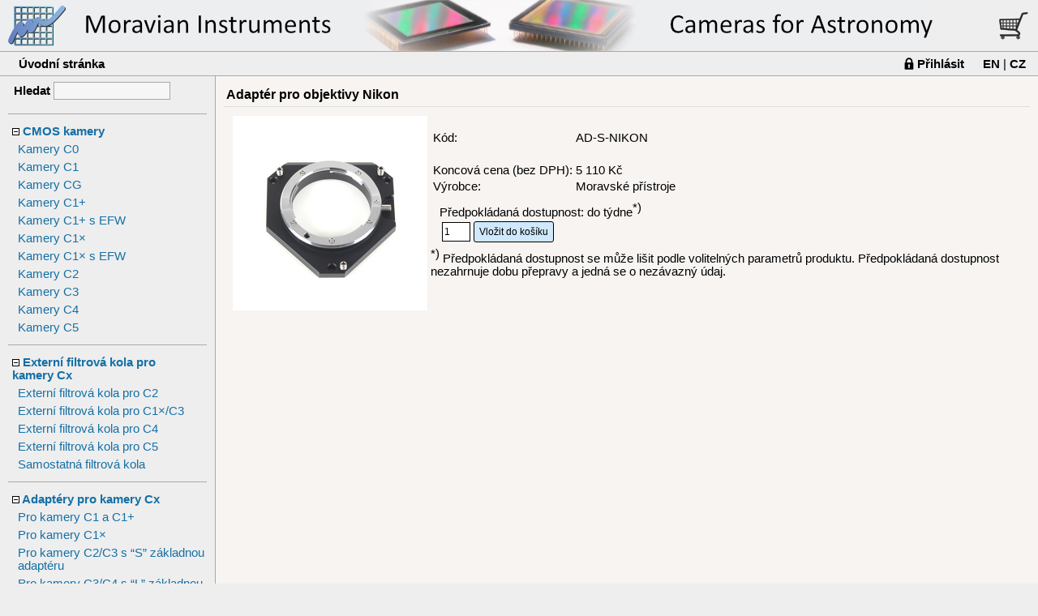

--- FILE ---
content_type: text/html; charset=windows-1250
request_url: https://www.gxccd.com/shop?lang=405&cat=23&subcat=57&action=product&page=1200
body_size: 16689
content:
<head><meta http-equiv="Content-Type" content="text/html; charset=Windows-1250"><meta http-equiv="content-language" content="cs"><title>Moravské přístroje a.s. - internetový obchod</title><link rel="stylesheet" href="/style?id=1&v=1" type="text/css"/></head><body onload="onBodyLoad()"><input style="display:none" type="text" id="cacheTest" name="cacheTest"></input><script> function onBodyLoad() { var el = document.getElementById("cacheTest"); if( el.value=="1" ) cartupd(); el.value="1";}; </script><script>function CartPutSubmit( idx ){  var elAddCount = document.getElementById("ShopAddCount" + idx );  var elActCount = document.getElementById("ShopActCount" + idx );  if( ( parseInt( elAddCount.value, 10 ) > 0 ) && ( parseInt( elAddCount.value, 10 ) < 999 ) ) {    elActCount.value = parseInt( elActCount.value, 10 ) + parseInt( elAddCount.value, 10 );  }  else    alert('Zadána neplatná hodnota.');  setTimeout( cartupd, 100 );};function CartRemove( idx ){  var elActCount = document.getElementById("ShopActCount" + idx );  var elRmform = document.getElementById("CartClearID" + idx );  elActCount.value = 0;  elRmform.submit();   setTimeout( cartupd, 100 );}</script><!-- top bar --><table cellpadding="0" cellspacing="0" width="100%" class="bar-top-gxccd-405"><tr><td style="min-width:500px; width:600px"><a class="bar-top" href="/?lang=405"><div style="width:100%; height:100%">&nbsp;</div></a></td><td align="right"><table cellpadding="0" cellspacing="0"><tr><td valign="middle"><a href="/shop?lang=405&action=acceptorder"><img src="/img/cart.png"></a></td><td valign="middle"><a href="/shop?lang=405&action=acceptorder"><span id="scsid"></span></a></td></tr></table></td></tr></table><script>function cartld(ifrm) {  var pc = document.getElementById("scsid");  if( ifrm.contentWindow!=null && ifrm.contentWindow.s!=null)      pc.innerHTML = ifrm.contentWindow.s;};function cartupd() {  var ifrm = document.getElementById("ifrmcart");  ifrm.contentWindow.location = "/ccart?lang=405&t="+new Date().getTime();}</script><iframe onload="cartld(this)" id="ifrmcart" src="" style="display:none"></iframe><table cellpadding="0" cellspacing="0" height="25" width="100%" class="shop-bar-menu"><tr><td style="height:20px"><table width="100%"><tr><td align="left"><a style="padding-left:20px" class="shop-bar-menu" href="/shop?lang=405">Úvodní stránka</a></td><td align="right"><table><tr><td valign="middle"><img src="\img\loginlock.png"></span></td><td valign="middle"><a class="shop-bar-menu" href="/shop?lang=405&cat=23&subcat=57&action=login">Přihlásit</a></td><td class="lng-change-top" style="padding-left:20px" align="right"><a class="shop-bar-menu" href="/shop?lang=409&cat=23&subcat=57&action=product&page=1200">EN</a>&nbsp;|&nbsp;<a class="shop-bar-menu" href="/shop?lang=405&cat=23&subcat=57&action=product&page=1200">CZ</a></td></tr></table></td></tr></table></td></tr></table></tr></table><script>function showMenu( idx ){  var elMenu = document.getElementById("MenuItem" + idx );  var elImg = document.getElementById("MenuImg" + idx );  elMenu.style.display = ( elMenu.style.display == "none" ) ? "" : "none";  elImg.src = ( elImg.src == "https://www.gxccd.com/shop_img/plus.gif" ) ? "/shop_img/minus.gif" : "/shop_img/plus.gif";};</script><table cellpadding="0" cellspacing="0" width="100%" class="bar-middle"><tr><td width="245" class="bar-middle-left"><table class="middle-menu"><tr><th align="center" class="href-text-search"><form method="get" action="/shop" style="margin:0;">Hledat<input type="hidden" name="lang" value="405">&nbsp;<input class="search-text" type="text" name="search" size="16"></form></th></tr></table><table cellpadding="0" cellspacing="0" style="width:245;" class="middle-menu-caption"><tr><th width="2" class="heading-image"></th><th height="20" class="heading"><a href="javascript:showMenu(1)"><img src="/shop_img/minus.gif" id="MenuImg1"></a>&nbsp;<a href="/shop?lang=405&cat=28">CMOS kamery</a></th><th width="15" class="heading-image"></th><th width="2" class="heading-image"></th></tr></table><table cellpadding="3" cellspacing="0" style="width:245;" class="middle-menu"  id="MenuItem1"><tr><td class="href-text"><a href="/shop?lang=405&cat=28&subcat=91">Kamery C0</a></td></tr><tr><td class="href-text"><a href="/shop?lang=405&cat=28&subcat=70">Kamery C1</a></td></tr><tr><td class="href-text"><a href="/shop?lang=405&cat=28&subcat=101">Kamery CG</a></td></tr><tr><td class="href-text"><a href="/shop?lang=405&cat=28&subcat=77">Kamery C1+</a></td></tr><tr><td class="href-text"><a href="/shop?lang=405&cat=28&subcat=78">Kamery C1+ s EFW</a></td></tr><tr><td class="href-text"><a href="/shop?lang=405&cat=28&subcat=88">Kamery C1×</a></td></tr><tr><td class="href-text"><a href="/shop?lang=405&cat=28&subcat=89">Kamery C1× s EFW</a></td></tr><tr><td class="href-text"><a href="/shop?lang=405&cat=28&subcat=73">Kamery C2</a></td></tr><tr><td class="href-text"><a href="/shop?lang=405&cat=28&subcat=85">Kamery C3</a></td></tr><tr><td class="href-text"><a href="/shop?lang=405&cat=28&subcat=80">Kamery C4</a></td></tr><tr><td class="href-text"><a href="/shop?lang=405&cat=28&subcat=92">Kamery C5</a></td></tr></table><table cellpadding="0" cellspacing="0" style="width:245;" class="middle-menu-caption"><tr><th width="2" class="heading-image"></th><th height="20" class="heading"><a href="javascript:showMenu(2)"><img src="/shop_img/minus.gif" id="MenuImg2"></a>&nbsp;<a href="/shop?lang=405&cat=33">Externí filtrová kola pro kamery Cx</a></th><th width="15" class="heading-image"></th><th width="2" class="heading-image"></th></tr></table><table cellpadding="3" cellspacing="0" style="width:245;" class="middle-menu"  id="MenuItem2"><tr><td class="href-text"><a href="/shop?lang=405&cat=33&subcat=75">Externí filtrová kola pro C2</a></td></tr><tr><td class="href-text"><a href="/shop?lang=405&cat=33&subcat=87">Externí filtrová kola pro C1×/C3</a></td></tr><tr><td class="href-text"><a href="/shop?lang=405&cat=33&subcat=81">Externí filtrová kola pro C4</a></td></tr><tr><td class="href-text"><a href="/shop?lang=405&cat=33&subcat=96">Externí filtrová kola pro C5</a></td></tr><tr><td class="href-text"><a href="/shop?lang=405&cat=33&subcat=99">Samostatná filtrová kola</a></td></tr></table><table cellpadding="0" cellspacing="0" style="width:245;" class="middle-menu-caption"><tr><th width="2" class="heading-image"></th><th height="20" class="heading"><a href="javascript:showMenu(3)"><img src="/shop_img/minus.gif" id="MenuImg3"></a>&nbsp;<a href="/shop?lang=405&cat=34">Adaptéry pro kamery Cx</a></th><th width="15" class="heading-image"></th><th width="2" class="heading-image"></th></tr></table><table cellpadding="3" cellspacing="0" style="width:245;" class="middle-menu"  id="MenuItem3"><tr><td class="href-text"><a href="/shop?lang=405&cat=34&subcat=79">Pro kamery C1 a C1+</a></td></tr><tr><td class="href-text"><a href="/shop?lang=405&cat=34&subcat=90">Pro kamery C1×</a></td></tr><tr><td class="href-text"><a href="/shop?lang=405&cat=34&subcat=82">Pro kamery C2/C3 s “S” základnou adaptéru </a></td></tr><tr><td class="href-text"><a href="/shop?lang=405&cat=34&subcat=97">Pro kamery C3/C4 s “L” základnou adaptéru </a></td></tr><tr><td class="href-text"><a href="/shop?lang=405&cat=34&subcat=98">Pro kamery C5 s “XL” základnou adaptéru</a></td></tr><tr><td class="href-text"><a href="/shop?lang=405&cat=34&subcat=104">Off Axis Guider Mark III pro kamery C2/C3/C4/C5</a></td></tr><tr><td class="href-text"><a href="/shop?lang=405&cat=34&subcat=84">Off Axis Guider Mark II pro kamery C2/C3/C4/C5</a></td></tr></table><table cellpadding="0" cellspacing="0" style="width:245;" class="middle-menu-caption"><tr><th width="2" class="heading-image"></th><th height="20" class="heading"><a href="javascript:showMenu(4)"><img src="/shop_img/minus.gif" id="MenuImg4"></a>&nbsp;<a href="/shop?lang=405&cat=24">Příslušenství ke kamerám Cx/Gx </a></th><th width="15" class="heading-image"></th><th width="2" class="heading-image"></th></tr></table><table cellpadding="3" cellspacing="0" style="width:245;" class="middle-menu"  id="MenuItem4"><tr><td class="href-text"><a href="/shop?lang=405&cat=24&subcat=47">Camera Ethernet Adapter</a></td></tr><tr><td class="href-text"><a href="/shop?lang=405&cat=24&subcat=43">Náhradní filtrová kola</a></td></tr><tr><td class="href-text"><a href="/shop?lang=405&cat=24&subcat=23">Příslušenství ke kamerám</a></td></tr></table><table cellpadding="0" cellspacing="0" style="width:245;" class="middle-menu-caption"><tr><th width="2" class="heading-image"></th><th height="20" class="heading"><a href="javascript:showMenu(5)"><img src="/shop_img/minus.gif" id="MenuImg5"></a>&nbsp;<a href="/shop?lang=405&cat=22">Filtry</a></th><th width="15" class="heading-image"></th><th width="2" class="heading-image"></th></tr></table><table cellpadding="3" cellspacing="0" style="width:245;" class="middle-menu"  id="MenuItem5"><tr><td class="href-text"><a href="/shop?lang=405&cat=22&subcat=21">Filtry pro C2/G2 (1,25")</a></td></tr><tr><td class="href-text"><a href="/shop?lang=405&cat=22&subcat=34">Filtry pro C2/G2 (31 mm)</a></td></tr><tr><td class="href-text"><a href="/shop?lang=405&cat=22&subcat=39">Filtry pro C2/C3/G2 (36 mm)</a></td></tr><tr><td class="href-text"><a href="/shop?lang=405&cat=22&subcat=25">Filtry pro C3/G3 (M48x0,75)</a></td></tr><tr><td class="href-text"><a href="/shop?lang=405&cat=22&subcat=33">Filtry pro C3/G3 (50 mm)</a></td></tr><tr><td class="href-text"><a href="/shop?lang=405&cat=22&subcat=40">Filtry pro C4/C5/G4 (50x50 mm)</a></td></tr><tr><td class="href-text"><a href="/shop?lang=405&cat=22&subcat=93">Filtry pro C5 (65x65 mm)</a></td></tr></table><table cellpadding="0" cellspacing="0" style="width:245;" class="middle-menu-caption"><tr><th width="2" class="heading-image"></th><th height="20" class="heading"><a href="javascript:showMenu(6)"><img src="/shop_img/minus.gif" id="MenuImg6"></a>&nbsp;<a href="/shop?lang=405&cat=31">Externí filtrová kola Cx a Gx Mk.II</a></th><th width="15" class="heading-image"></th><th width="2" class="heading-image"></th></tr></table><table cellpadding="3" cellspacing="0" style="width:245;" class="middle-menu"  id="MenuItem6"><tr><td class="href-text"><a href="/shop?lang=405&cat=31&subcat=23">Příslušenství ke kamerám</a></td></tr></table><table cellpadding="0" cellspacing="0" style="width:245;" class="middle-menu-caption"><tr><th width="2" class="heading-image"></th><th height="20" class="heading"><a href="javascript:showMenu(7)"><img src="/shop_img/minus.gif" id="MenuImg7"></a>&nbsp;<a href="/shop?lang=405&cat=23">Příslušenství ke kamerám Gx Mark II</a></th><th width="15" class="heading-image"></th><th width="2" class="heading-image"></th></tr></table><table cellpadding="3" cellspacing="0" style="width:245;" class="middle-menu"  id="MenuItem7"><tr><td class="href-text"><a href="/shop?lang=405&cat=23&subcat=54">Externí filtrová kola Mark II</a></td></tr><tr><td class="href-text"><a href="/shop?lang=405&cat=23&subcat=56">Off Axis Guider adaptéry Mark II</a></td></tr><tr><td class="href-text"><a href="/shop?lang=405&cat=23&subcat=57">Adaptéry Mark II</a></td></tr></table><table cellpadding="0" cellspacing="0" style="width:245;" class="middle-menu-caption"><tr><th width="2" class="heading-image"></th><th height="20" class="heading"><a href="javascript:showMenu(8)"><img src="/shop_img/minus.gif" id="MenuImg8"></a>&nbsp;<a href="/shop?lang=405&cat=10">Gx kamery Mark I</a></th><th width="15" class="heading-image"></th><th width="2" class="heading-image"></th></tr></table><table cellpadding="3" cellspacing="0" style="width:245;" class="middle-menu"  id="MenuItem8"><tr><td class="href-text"><a href="/shop?lang=405&cat=10&subcat=38">Kamery G0 </a></td></tr><tr><td class="href-text"><a href="/shop?lang=405&cat=10&subcat=22">Kamery G1</a></td></tr></table><table cellpadding="0" cellspacing="0" style="width:245;" class="middle-menu-caption"><tr><th width="2" class="heading-image"></th><th height="20" class="heading"><a href="javascript:showMenu(9)"><img src="/shop_img/minus.gif" id="MenuImg9"></a>&nbsp;<a href="/shop?lang=405&cat=35">Příslušenství ke kamerám Gx Mark I</a></th><th width="15" class="heading-image"></th><th width="2" class="heading-image"></th></tr></table><table cellpadding="3" cellspacing="0" style="width:245;" class="middle-menu"  id="MenuItem9"><tr><td class="href-text"><a href="/shop?lang=405&cat=35&subcat=41">Externí filtrová kola pro G2/G3/G4</a></td></tr><tr><td class="href-text"><a href="/shop?lang=405&cat=35&subcat=46">Off Axis Guider adaptéry</a></td></tr><tr><td class="href-text"><a href="/shop?lang=405&cat=35&subcat=20">Adaptéry pro G2/G3</a></td></tr><tr><td class="href-text"><a href="/shop?lang=405&cat=35&subcat=44">Adaptéry pro G4</a></td></tr></table></td><td class="bar-middle-right"><table cellpadding="0" cellspacing="0" width="100%" class="middle-data"><tr><th class="content-shadow"></th></tr><tr><td class="content-container"><table cellpadding="0" cellspacing="0" width="100%" class="category-caption"><tr><th class="heading">Adaptér pro objektivy Nikon</th></td></tr></table><table width="100%" class="shop-list"><tr><td><script>var SV=new Array(null),SP=new Array(null),SDP=new Array(null),SC=new Array(null);function pt( el, n, cur, ap ) {  if( el != null ) el.innerHTML = Number(n).toFixed(1).replace(/(\d)(?=(\d{3})+\.)/g, '$1 ').replace('.0', ' '+cur) + ap;  }; function op2( init,value,optidx,idx,P,DP,C,SP,SDP,SC,SV) {  SP[optidx]=P[idx];  SDP[optidx]=DP[idx];  SC[optidx]=C[idx];  SV[optidx]=value;  op2_d(init,optidx,SP,SDP,SC,SV);}function op2_d(init,optidx,SP,SDP,SC,SV) {  var p=0,dp=0,c="",s="/shipping?type=text&lang=405&product=1200";  for(var i=0;;i++) {    if( (SP[i]==null) && (i!=optidx) ) break;    p+=SP[i];    dp+=SDP[i];    if(SC[i]!=null) c+=SC[i];    s+="&o_"+i+"="+SV[i];  }  var elT = document.getElementById("spSUMT");  if( elT == null ) return;  var elS = document.getElementById("spSUM");  var elSDr = document.getElementById("spSUMDr");  var elSD = document.getElementById("spSUMD");  var elAV = document.getElementById("spAV");  var elBut = document.getElementById("putcartbtn1200");  if( !isNaN(p) && p > 0 ) { elT.style.display=""; pt( elS, p+Price, "CZK", "" ); }   else { elT.style.display="none"; }   if( !isNaN(dp) && dp > 0 ) { elSDr.style.display=""; pt( elSD, dp+PriceD, "CZK", "" ); }   else { elSDr.style.display="none"; }   document.getElementById("AddCode").innerHTML = c;  s += "&code=AD-S-NIKON"+c;  if( !init ) {    var request = new XMLHttpRequest();    request.open("GET", s, true );    request.responseType = "text";    request.onload = function() {   if (request.status >= 200 && request.status < 400 && request.response) {     var ra = request.response.split("|");     if( ra[0] && elAV ) elAV.innerHTML=ra[0];     elBut.disabled = ( ra[1] && ra[1]=="0" );   }  };     request.send();  } }</script><table width="100%"><tr><td  valign="top"><img class="title-page" src="/image?id=1977&thumb=off"></td><td valign="top"><br><table><tr><td>Kód:</td><td>AD-S-NIKON<span id="AddCode"></span></td></tr><script>var PriceD=0;</script><tr><td>&nbsp;</td><td>&nbsp;</td></tr><script>var Price=5110;</script><tr><td>Koncová cena&nbsp;(bez&nbsp;DPH):</td><td>5&nbsp;110&nbsp;Kč</td></tr><tr><td>Výrobce:</td><td>Moravské přístroje</td></tr></table><table><tr><td><form onsubmit="CartPutSubmit(0)" method="post" action="/shop"></td></tr><tr><td>&nbsp;</td><td><table style="margin-bottom:10px;" id="spSUMT"><tr><td colspan="2"><span>CELKEM</span></td></tr><tr id="spSUMDr"><td>Vaše cena&nbsp;(bez&nbsp;DPH):</td><td><span id="spSUMD" ></span></td></tr><tr><td>Celková cena&nbsp;(bez&nbsp;DPH):</td><td><span id="spSUM"></span></td></tr></table><div id="spAV"></span></div><input type="hidden" name="action" value="add"><input type="hidden" name="lang" value="405"><input type="hidden" name="command" value="1200"><table><tr><td><input ID="ShopAddCount0" class="cart-count" size="3" type="text" name="values" value="1"></td><td><input class="put-cart" id="putcartbtn1200" type="submit" value="Vložit do košíku"></td></tr></table></form><input type="hidden" ID="ShopActCount0" value="0"><form ID="CartClearID0" method="post" action="/shop"><input type="hidden" name="command" value="1200"><input type="hidden" name="action" value="remove"></form></td></tr></tr></table><script>op2_d(0,0,SP,SDP,SC,SV);</script><sup>*)</sup> Předpokládaná dostupnost se může lišit podle volitelných parametrů produktu. Předpokládaná dostupnost nezahrnuje dobu přepravy a jedná se o nezávazný údaj.<br><br></td><td align="center"><table><tr><td></td></tr></table></td></tr></table><tr><td></td></tr></table></td></tr></table></td></tr></table>

--- FILE ---
content_type: text/css
request_url: https://www.gxccd.com/style?id=1&v=1
body_size: 19884
content:
/***************/
/* document layout */
/***************/

@import url("/style?id=3&v=1");

/***************/
/* main layout */
/***************/

:root {
   --doc-background: #F7F4F2;
   --doc-background_old: #FFFAEB;
}

body {
  margin: 0;
  background: #eeeeee;
}

* {
  font-family: Verdana, Arial, Helvetica;
  font-size: 11pt;
}

table.content-caption th.heading *,
table.category-caption th.heading,
table.article-caption th.heading {
  font-family: Verdana, Tahoma, Arial, Helvetica;
  font-family: Verdana, Tahoma, Arial, Helvetica;
  font-size: 16px;
}

.heading-title {
  font-family: Verdana, Tahoma, Arial, Helvetica;
  font-size: 28px;
  font-weight: 700;
  color: #125e8b;
  margin-top: 4px;
  padding-top: 4px;
  margin-bottom: 0px;
  padding-bottom: 4px;
  padding-left: 4px;
}

.content-annotation,
.content-annotation-example,
.category-annotation, .category-annotation td,
.article-annotation, .article-annotation td {
  font-family: Verdana, Tahoma, Arial, Helvetica;
  font-size: 10pt;
}
.content-annotation,
.content-annotation-example,
.content-annotation a,
.content-annotation a:visited,
.content-annotation a:hover,
.content-annotation a:link,
.content-annotation td,
.content-annotation td.content-annotation { /* this line is for shop */
  font-family: Verdana, Tahoma, Arial, Helvetica;
  font-size: 11pt;
  color: black;
}

.content-annotation a,
.content-annotation a:visited,
.content-annotation a:hover,
.content-annotation a:link {
  text-decoration: underline;
  color: black;
}

.content-annotation a.a-annotation,
.content-annotation a.a-annotation:visited,
.content-annotation a.a-annotation:hover,
.content-annotation a.a-annotation:link {
  text-decoration: none;
  color: black;
}

.content-annotation a.a-annotation:hover,
.content-annotation a:hover {
  color:#003e6b;
}

.content-annotation td.content-annotation {
  vertical-align: middle;
}
th.heading-nav {
  font-weight: normal;
  font-size: 90%;
  text-align: right;
  padding-right: 2;
}
th.heading-nav-bottom {
  font-weight: normal;
  font-size: 90%;
  text-align: center;
  padding-right: 2;
}

td.lng-change-top {
  vertical-align: middle;
  padding-right: 10px;
  white-space: nowrap;
}

td.lng-change-top a:link,
td.lng-change-top a:visited,
td.lng-change-top a:hover {
  text-decoration: none;
}

th {
  text-align: left;
}

tr.stat-row td,
tr.stat-row-inner td {
    border-bottom-style: solid;
    border-bottom-width: 1px;
    border-bottom-color: black;
}

tr.stat-row-inner td {
    border-bottom-color: darkgray;
}

tr.stat-row-inner td[rowspan="2"] {
    border-bottom-color: black;
}

tr.stat-row-inner td:first-child {
    border-left-style: solid;
    border-left-width: 1px;
    border-left-color: black;
}

tr.stat-row td:last-child,
tr.stat-row-inner td:last-child {
    border-right-style: solid;
    border-right-width: 1px;
    border-right-color: black;
}

tr.stat-row:first-child td {
    border-top-style: solid;
    border-top-width: 1px;
    border-top-color: black;
}

tr.stat-row:first-child td:first-child {
    border-left-style: solid;
    border-left-width: 1px;
    border-left-color: black;
}

/***************/
/* main tables */
/***************/

/* top bar */

table.bar-top,
table.bar-top-mii-409,
table.bar-top-mii-405,
table.bar-top-gxccd-409,
table.bar-top-gxccd-405 {
  background-color: #eeeeee;
  background-image: url(/image?id=2);
  background-repeat: no-repeat;
  border-bottom: 1px solid darkgray;
  height: 64px;
}

table.bar-top-gxccd-409 table tr td,
table.bar-top-gxccd-405 table tr td {
  background-color: rgb(238, 238, 238);
  padding: 0px;
  padding-left: 4px;
  padding-right: 4px;
}

table.bar-top-mii-405 {
  background-image: url(/image?id=2);
}

table.bar-top-mii-409 {
  background-image: url(/image?id=248);
}

table.bar-top-gxccd-405 {
  background-image: url(/image?id=2550);
}

table.bar-top-gxccd-409,
table.bar-top-gxccd-405 {
  background-image: url(/image?id=2551);
}

table.bar-top-gxccd-405 table{
  background-color: #eeeeee;
}

table.bar-top a,
a.bar-top {
  text-decoration: none;
}

table.bar-top-ccd {
  background-color: #C6D3DE;
}

/* menu bar */

table.bar-menu {
  background: #eeeeee;
  border-top: 1px solid darkgray;
  border-bottom: 1px solid darkgray;
  text-align: center;
  padding: 4px;
  table-layout: fixed;
}

table.bar-menu a {
  text-decoration: none;
  font-family: Verdana, Arial, Helvetica;
  font-size: 15px;
  font-weight: bold;
}

/* middle bar */

table.bar-middle {
  background: #ffffff;
}
table.bar-middle td.bar-middle-left {
  background: #eeeeee;
  vertical-align: top;
}

table.bar-middle td.bar-middle-right {
  background: var(--doc-background);
  border-left: 1px solid darkgray;
  border-bottom: 1px solid darkgray;
  vertical-align: top;
}

table.middle-menu-caption:first-child {
  border-top: none;
  padding-top: 0px;
}

table.middle-menu-caption {
    background-color: #eeeeee;
    border-top: 1px solid darkgray;
    margin: 10px;
    margin-bottom: 0;
    padding-top: 10px;
}
table.middle-menu-caption th {
  height: 20px;
}
table.middle-menu-caption th.heading {
  color: black;
  padding: 3px;
  font-size: 11pt;
}

table.middle-menu {
  background: #eeeeee;
  margin: 10;
  margin-top: 0;
}
table.middle-menu th {
  padding-left: 5;
  padding-top: 5;
}
table.middle-menu a {
  text-decoration: none;
}
table.middle-menu a:link {
  color: #1570a6;
}
table.middle-menu a:visited {
  color: #1570a6;
}
table.middle-menu a:hover {
  color: #083047;
}
table.middle-menu td.href-text {
  padding-left: 0.8em;
}
table.middle-menu td.href-image {
  text-align: left;
}
table.middle-menu a {
  font-size: 11pt;
}

table.middle-data {
  margin-bottom: 10pt;
}
table.middle-data th.content-shadow {
  vertical-align: top;
  background: #ffffff repeat-x;
}

/* bottom bar */

table.bar-bottom {
  text-align: center;
  font-family: Tahoma, Verdana, Arial, Helvetica;
}
table.bar-bottom td {
}
table.bar-bottom a:link {
  color: #1570a6;
  font-size: 80%;
}
table.bar-bottom a:visited {
  color: #1570a6;
  font-size: 80%;
}
table.bar-bottom a:hover {
  color: #083047;
  font-size: 80%;
}

/*************************/
/* common specifications */
/*************************/

a, img {
  border: 0;
}
a:link {
  color: #1570a6;
}
a:visited {
  color: #1570a6;
}
a:hover {
  color: #083047;
}

th.heading {
  color: black;
  padding: 3px;
}
th.heading a:link,
th.heading a:visited,
th.heading a:hover {
  text-decoration: none;
}
th.heading-image {
  vertical-align: top;
}

td.facebook-text {
	padding: 10px;
}

td.facebook-text a:visited,
td.facebook-text a:hover,
td.facebook-text a:link{
	color : #1570a6;
}
/***********************************/
/* special dynamic data formatting */
/***********************************/

td.content-container {
  padding-top: 10;
  padding-left: 10;
  padding-right: 10;
  color: black;
}

td.content-container h1 {
  padding: 3;
  padding-bottom: 5;
  color: #125e8b;
}

/**********/
/**********/
p.content-path, 
p.content-path td 
{
  font-size: 90%;
  background: #ffffff;
  color: black;
}
p.content-path 
{
  margin: 0;
  margin-bottom: 10;
  padding: 2;
  padding-left: 5;
  height: 20;
  vertical-align: bottom;
}

p.content-path2 {
  font-size: 80%;
  font-weight: 400;  
}
p.content-path2 a {
  text-decoration-line:none;
  font-size: 10pt;
}

p.content-path a {
  font-size: 100%;
}
p.content-path a:link {
  color: #1570a6;
}
p.content-path a:visited {
  color: #1570a6;
}
p.content-path a:hover {
  color: #083047;
}

/**********/
/**********/
table.content-caption {
  margin-top: 15px;
  padding-top: 15px;
  border-top: 1px solid #cccccc;
}

table.content-caption th {
  height: 24px;
}
th.caption-image {
  text-align: center;
  vertical-align: middle;
}
th.content-date {
  font-weight: normal;
  font-size: 8pt;
  text-align: right;
  padding-right: 2px;
  color: darkgray;
}
span.content-date {
  font-weight: normal;
  font-size: 100%;
  text-align: right;
  color: darkgray;
  padding-right: 2;
}
/**********/
div.content-annotation {
  border: none;
  padding: 5px;
}
.content-annotation-example {
  padding-bottom:10px;
  padding-top:10px;
}
.content-annotation-example-title {
  padding-bottom: 15px;
  padding-top: 15px;
  font-weight: bold;
  font-size: 120%;
}

/**********/
/**********/
table.category-caption th {
  border-bottom: 1px solid #dddddd;
  color: black;
  height: 28px;
}
table.category-caption th.caption-image {
  padding-left: 4;
  text-align: center;
  vertical-align: middle;
}
/**********/
div.category-annotation {
  border: thin solid #125e8b;
  border-top: none;
  padding: 5px;
}

div.category-annotation2 {
  border: none;
  padding: 5px;
}

td.category-annotation {
  color: #1570a6;
}
/**********/
table.category-body {
  border-top: 1px solid #eeeeee;
  border-bottom: thick solid #003366;
}
table.category-body td.category-body {
  padding: 7; /* 5 + width( thin ) */
  padding-bottom: 15;
  color: black;
}

table.category-body td.category-body pre,
table.category-body td.category-body div.remark,
table.category-body td.category-body div.warning
 {
  color: Black;
 }

/**********/
/**********/
table.article-caption th {
  border-bottom: 1px solid #eeeeee;
  height: 24px;
}
/**********/
div.article-annotation {
  border: thin solid #1570a6;
  border-top: none;
  color: #003366;
  background: #eeeeee;
  padding: 5;
}

div.article-annotation2 {
    border: none;
    color: #003366;
    border-bottom: 1px solid #eeeeee;
    padding: 5;
}

/**********/
table.article-body {
  border-bottom: thin solid #ffffff;
  color: Black;
  font-family: tahoma,arial,helvetica;
}
table.article-body td.article-body {
  padding: 7; /* 5 + width( thin ) */
  padding-bottom: 15;
}

div.search-title-text {
  font-size: 22px;  
  font-family: tahoma,arial,helvetica;
  color: white;
  font-weight: 900;
  padding-top: 12px;
  padding-bottom: 7px;
}

table.web-search {
  margin: 10px;
  border-top: 1px solid darkgray;
  border-bottom: 1px solid darkgray;
}

table.web-search tr td {
  padding: 10px;
  align-content:center;
}


div.title-status-box {
    display: inline-block;
    background-color: white;
    border: 1px solid #003366;
    border-radius: 3px;
    width: 5px;
    height: 5px;
    margin-top: 4px;
    margin-bottom: 4px;
    margin-left: 4px;
    margin-right: 4px;
    color: silver;
    cursor: pointer;
    text-align: center;
    vertical-align: middle;
    padding-top: 0px;
    padding-left: 0px;
    padding-right: 0px;
    padding-bottom: 0px;
}

/*************************/
/* pricelist formatting    */
/*************************/

table.table-products th,
table.table-products td {
  padding: 5;
}
table.table-products {
  border-bottom: thin solid #FFCC66;
}

table.table-products th {
  background: #FFCC66;
}

table.table-products tr.odd td,
table.table-products tr.descr-odd td {
  background: white;
}

table.table-products tr.even td,
table.table-products tr.descr-even td {
  background: #FFCC66;
}

table.table-products tr.descr-odd td,
table.table-products tr.descr-even td {
  color: dimgray;
  padding-top: 0;
}

/*************************/
/* shoop formatting      */
/*************************/

table.table-shop th,
table.table-shop td {
  padding: 5px;
}
table.table-shop {
  border-bottom: thin solid #CDDCFB;
}

table.table-shop th {
  font-size: 10pt;
}

table.table-shop tr.first > td {
  border-top: 1px solid darkgray;
}

table.table-shop tr td option,
table.table-shop tr td select,
table.table-shop tr td form,
table.table-shop tr td span,
table.table-shop tr td {
  color: black;
  font-size: 10pt;
}

table.table-shop tr td a {
  text-decoration: none;
}

table.table-shop tr.internal td, 
table.table-shop tr.even td.internal,
table.table-shop tr.odd td.internal {
  color: black;
  background: #D9EAD3;
}

table.category-caption th div.shop-category-title {
  padding-top:10px;
  font-size: 10pt;
}

table.table-shop div.comment-small {
    font-size: 10pt;
}

table.table-shop tr.dph-line td {
  font-size: 9px;
}

table.table-shop tr.dph-line-price td {
  font-size: 9px;
  text-align: right;
}

table.table-shop tr.descr-odd td,
table.table-shop tr.descr-even td {
  color: dimgray;
  padding-top: 0;
}

input.cart-count {
  height: 24px;
  border-style: solid;
  border-width: 1px;
  border-color: black;
  font-family: tahoma,arial,helvetica;
  font-size: 12px;
}

div.search-error {
  margin-top: 5px;
  padding: 5px;
  border-top: 1px solid #cccccc;
}

input.search-text {
  color: #083047;
  border: 1px solid darkgray;
  font-family: tahoma,arial,helvetica;
  font-size: 14px;
  background: #f6f6f6;
  height: 22px;
  margin-bottom: 4px;
}

input.search-submit-button {
  border: 1px solid#083047;
  border-radius: 3px;
  color: #083047;
  font-family: tahoma,arial,helvetica;
  font-size: 12px;
  background: #ffffff;
  margin-left: 5px;
  height: 25px;
  padding-left: 20px;
  padding-right: 20px;
  position: relative;
  top: -1px;
}

table.middle-menu td.href-text-search {
  padding-left: 0.5em;
}


tr.even input.cart-count {
  background: white;
}

tr.odd input.cart-count {
  background: white;  
}

input.put-cart {
  background: #ffffff;
  border-style: solid;
  border-width: 1px;
  border-color: black;
  font-family: verdana,tahoma,arial,helvetica;
  font-size: 9pt;
  height: 26px;
  cursor: pointer;
  border-radius: 3px;
  background: #CFE8FC;
}

button.put-cart {
  background: #ffffff;
  border-style: solid;
  border-width: 1px;
  font-family: tahoma,arial,helvetica;
  font-size: 10px;
  height: 18px;
  cursor: pointer;
}

td.cart-info,
td.cart-info a,
td.cart-info span{
  color: #125e8b;  
  font-size: 11px;
}

table.table-shop td.descr-odd,
table.table-shop td.descr-even {
  color: dimgray;
  padding-top: 0;
}

table.shop-list {
  padding: 5px;
}
table.shop-list td {
  color: black;
}

table.shop-register td{
  background: #eeeeee;
}

select.register,
select.register-error,
input.register,
input.register-error,
input.register-button {
    border-style: solid;
    border-width: 1px;
    font-family: tahoma,arial,helvetica;
    font-size: 12px;
    background: #ffffff;
    padding: 3px;
    width: 200px;
}

input.register-button {
    width: 140px;
    height: 40px;
    vertical-align: middle;
    border-style: solid;
    border-width: 1px;
    border-color: black;
    border-radius: 3px;
    font-size: 14px;
    padding: 8px;
    background: #CFE8FC;
    cursor: pointer;
}

select.register,
input.register {
  border-color: black;
}

select.register-error,
input.register-error {
    border-color: red;
    border-width: 2px;
}

table.shop-register tr td {
  color: black;
}

table.shop-register tr.register-text td {
  color: black;
  padding: 5px;
}

table.shop-bar-menu a {
  text-decoration: none;
  font-family: Verdana, Arial, Helvetica;
  font-size: 15px;

  color: black;
}
table.shop-bar-menu {
  background: #eeeeee;
  border-bottom: 1px solid darkgray;
}

table.shop-bar-menu2 {
  background: #125e8b; 
}

table.shop-bar-menu-mobile {
  background: rgb(238, 238, 238);
  color: black;
  border-top: 1px solid rgb(128, 128, 128);
  border-bottom: 1px solid rgb(128, 128, 128);
}

a:link.shop-bar-menu,
a:visited.shop-bar-menu,
a:hover.shop-bar-menu {
  font-family: verdana,arial,helvetica;
  font-size: 15px;
  color: black;
  text-decoration: none;
  font-weight: bold;
}

a:hover.shop-bar-menu {
  color: black;
}

.shop-register-error {
  font-family: tahoma,arial,helvetica;
  font-size: 12pt;
  color: red;
  font-weight: 900;
}

span.shop-register-error {
  padding-left:10px;
}

table.shop-login tr td {
  align: center;
}

th.price,
th.count {
  text-align: right;
}

img.title-page {
}

a:hover.shop-titlepage,
a:visited.shop-titlepage,
a:link.shop-titlepage {
  text-decoration: none;
}

table.shop-bar-menu2 tr td {
  font-family: tahoma,arial,helvetica;
  font-size: 12px;
  color: white;
}

input.upgrade-lic{
  border-style: solid;
  border-width: 1px;
  border-color: black;
  margin-top: 5px;
  font-family: tahoma,arial,helvetica;
  font-size: 12px;
}

tr.even input.upgrade-lic,
tr.odd input.upgrade-lic {
  background: #EFEFEF;  
}

textarea.order-note {
  border-style: solid;
  border-width: 1px;
  border-color: black;
  background: white;
  font-family: tahoma,arial,helvetica;
  font-size: 12px;
}

p.shop-product-title {
  font-family: tahoma,arial,helvetica;
  font-size: 20px;
  color: #125e8b;
}

table.shop_title_price-list {
  margin: 10px;
}
table.shop_title_price-list td {
  color: black;
}

table.shop_title_price-list input.put-cart {
  background: #ffffff;  
  width: 120px;
}

table.shop_title_price-list td.shop-title-price {
  font-size: 9px;
}

a.show-next-key-lic {
  font-size: 9px;
}

div.shop-title-text {
  font-size: 22px;  
  font-family: tahoma,arial,helvetica;
  color: #125e8b;
  font-weight: 900;
  padding-top: 12px;
  padding-bottom: 7px;
}

div.shop-title-text-paragraph {
  font-size: 11pt;
  font-family: verdana,arial,helvetica;
  color: black;
  padding-top: 2px;
  padding-bottom: 6px;
}

div.shop-free-on-key-line {
  padding-left: 6px;
  padding-top: 2px;
  padding-bottom: 6px;
}
div.shop-free-on-key-line span.shop-free-on-key-number {
  border-color: gray;
  border-style: solid;
  border-width: 1px;
  text-align: right;
  width: 50px;
  padding: 2px;
}

tr td.shop-order-product-descr {
  font-size: 10px;  
}

span.left-bar-back-text {
  padding-left: 10px;
}

span.left-bar-back-text a {
  color: #125e8b;
}

span.left-bar-back-text a:visited {
  color: #125e8b;
}

span.left-bar-back-text a:hover {
  color: #083047;
}

td.product-option {
  /* font-size: 10px;   */
}

table.table-shop td a:hover {
  color: #083047; 
}


a:link.shop-big-button,
a:visited.shop-big-button{
  color: black;
}

a:hover.shop-big-button {
  color: blue;
}

a:link.shop-big-button,
a:visited.shop-big-button,
a:hover.shop-big-button {
  text-decoration: none;
  /*
  border-style: solid;
  border-width: 1px;
  border-color: black;
  */
}


div.shop-big-button-en,
div.shop-big-button-en-len{
    width: 145px;
    height: 20px;
    vertical-align: middle;
    border-style: solid;
    border-width: 1px;
    border-color: black;
    border-radius: 3px;
    font-size: 14px;
    padding: 8px;
    background: #CFE8FC;
    text-align:center;
}

div.shop-big-button-en-len {
    width: 200px;
}

div.float-menu {
    margin: 1px;
    border-color: black;
    border-style: solid;
    border-width: 1px;
    background-color: #eeeeee;
}

div.shop-bar-menu-title {
    font-size: 12pt;
    font-weight: bold;
    color: black;
}

div.service-address {
    border-style: solid;
    border-width: 1px;
    border-color: lightgray;
    background-color: lightblue;
    margin-left: 30px;
    margin-top: 10px;
    margin-bottom: 20px;
    padding: 5px;
    width: 160px;
}

div.shop-warning {
  font-size: 11pt;
  font-weight: bold;
}




--- FILE ---
content_type: text/css
request_url: https://www.gxccd.com/style?id=3&v=1
body_size: 3701
content:
@import url("/style?id=2");

.article-body *,
.category-body * {
  font-family: Verdana, Arial, Hevletica;
  font-size: 11pt;
}
.article-body p, .article-body hr,
.category-body p, .category-body hr {
  margin-top: 1.33ex;
}
.article-body pre, .article-body tt,
.category-body pre, .category-body tt {
  font-family: Andale Mono, Lucida Console, Courier New;
  font-size: 8pt;
  font-style: normal;
}

em.cwabbr, em.dlabbr {
}

em.cell, em.func, em.technology, em.vector {
  font-family: Arial;
  font-size : 1em;
}
tt {
  font-family: Andale Mono, Lucida Console, Courier New;
  font-size : 1.1em;
  font-style: normal;
  font-weight: bold;
}

p.accent {
}
p.highlight {
	font-size : 1.2em;
}
p.huge {
	font-size : 2.4em;
  text-align: center;
}
p.part {
	font-size : 2.4em;
  text-align: left;
}
pre {
  font-family: Andale Mono, Lucida Console, Courier New;
  font-size: normal;
}
pre * {
  font-family: Andale Mono, Lucida Console, Courier New;
}

.article-body dt,
.category-body dt {
  margin-top: 1.33ex;
}

.article-body table,
.category-body table {
  margin-top: 1.33ex;
}

.article-body h1, .article-body h2, .article-body h3, .article-body h4, .article-body h5, .article-body h6,
.category-body h1, .category-body h2, .category-body h3, .category-body h4, .category-body h5, .article-body h6 {
  color: #125e8b;
  margin-top: 1.33ex;
  font-weight: bold;
  font-family: Verdana, Tahoma, Arial, Helvetica;
}

/* for h1 see table.article-caption th.heading */
.article-body h1,
.category-body h1 {
  margin-bottom: 1.33ex;
  font-size: 2.5em;
}

.article-body h2,
.category-body h2 {
  margin-top: 0.8ex;
  padding-top: 0.4ex;
  margin-bottom: 1.33ex;
  border-top: 1px solid #cccccc;
  font-size: 1.55em;
}

.article-body h3,
.category-body h3 {
  margin-bottom: 0.66ex;
  font-size: 1.4em;
}
.article-body h4,
.category-body h4 {
  font-size: 1.25em;
}
.article-body h5,
.category-body h5 {
  font-size: 1.125em;
}
.article-body h6,
.category-body h6 {
  font-size: 1em;
}

h1 em.cwabbr, h2 em.cwabbr, h3 em.cwabbr, h4 em.cwabbr, h5 em.cwabbr, h6 em.cwabbr,
h1 em.dlabbr, h2 em.dlabbr, h3 em.dlabbr, h4 em.dlabbr, h5 em.dlabbr, h6 em.dlabbr {
   font-size: 1em;
}

h1 tt,
h2 tt,
h3 tt,
h4 tt,
h5 tt,
h6 tt {
  font-size : 1em;
}

p.quote,
div.quote {
  font-style: normal;
}
p.quote i,
p.quote em.gui,
p.quote em.menu,
p.quote-caption i,
p.quote-caption em.gui,
p.quote-caption em.menu,
div.quote i,
div.quote em.gui,
div.quote em.menu {
	font-style: italic;
}

pre,
p.accent,
p.highlight,
p.huge,
p.quote,
div.quote
{
  margin-top: 1.33ex;
  margin-bottom: 1.33ex;
}

div.hint {
  background: rgb(220,255,225);
}
div.remark,
pre {
	background: rgb(225,238,255);
}
div.rule {
  background: mistyrose;
}
div.warning {
  background: mistyrose;
}

/* common indenting */
p.quote {
  padding-left: 1.5em;
  padding-right: 1.5em;
}
p.right-narrow {
	margin-right: 1.5em;
}
p.quote-caption {
	margin-bottom: 0pt;
	margin-left: -2em;
}

pre {
  padding: 1em;
  padding-left: 1.5em;
  padding-right: 1.5em;
}

.article-body ul, .article-body ol,
.category-body ul, .category-body ol {
	margin-left: 3em;
}
.article-body dl,
.category-body dl {
	margin-left: 0em;
}
.article-body dd,
.category-body dd {
	margin-left: 3em;
}

dl.gcontent dd {
	margin-left: 1.5em;
}
dl.index dd {
	margin-left: 1em;
}

table.dlHanging {
	margin-left: 1.5em;
}
table.dlAsTable {
	margin-left: 1.5em;
}

div.indent {
	margin-left: 1.5em;
}
div.quote {
  padding-left: 3em;
  padding-right: 1.5em;
}




--- FILE ---
content_type: text/css
request_url: https://www.gxccd.com/style?id=2
body_size: 4266
content:
* {
  margin-top: 0pt;
  margin-bottom: 0pt;
}
*.quote-caption {
	font-style: normal;
  font-weight: bold;
}
*.mark-todo {
}
*.mark-translate {
}
b, th {
  font-weight: bold;
}
i {
	font-style : italic;
}

b b {
	font-style : normal;
}  
i i {
	font-style : normal;
}  

em, b, i {
  font-size: 1em;
}
em.dlabbr {
	font-style : normal;
	font-weight : bold;
}
em.cwabbr {
	font-style : italic;
	font-weight : bold;
}
em.menu, em.gui, em.syntax {
	font-style : italic;
	font-weight : normal;
}
em.implicit {
  font-style: normal;
  color: graytext;
}
em.cell, em.func, em.technology {
	font-style : normal;
	font-weight : bold;
}
tt.uri {
}
tt.compatible {
  color: gray;
}

span.mscalar {
	font-style : italic;
}
span.mvector {
	font-weight : bold;
}
sup.msup {
	font-style : normal;
	font-weight : normal;
}
sub.msub {
	font-style : normal;
	font-weight : normal;
}
span.greek {
  /* font-family : Symbol; */
}

p.accent, p.highlight, p.huge, p.part {
	color: navy;
	font-style : normal;
	font-weight : bold;
}
p.caption {
  margin-bottom: 0pt;
}
p.quote {
	font-style: italic;
}
p.quote i,
p.quote em.gui,
p.quote em.menu,
p.quote-caption i,
p.quote-caption em.gui,
p.quote-caption em.menu {
	font-style: normal;
}
p.quote-caption {
	margin-bottom: 0pt;
}
p.right-narrow {
	margin-left: 50%;
  text-align: right;
	font-style: italic;
}
p.float-caption-left,
p.float-caption-right,
p.float-caption-top,
p.float-caption-bottom {
	font-size: 0.9em;
}
p.float-caption-bottom,
p.float-caption-top {
	margin-top: 0pt;
  margin-bottom: 0pt;
}
p.float-caption-left {
  margin-right: 0.5em;
}
p.float-caption-right {
  margin-left: 0.5em;
}

pre {
  font-style: normal;
}

.article-body table,
.category-body table {
  border-collapse: collapse; // separate; // collapse
}
.article-body td, .article-body th,
.category-body td, .category-body th {
  margin: 0px;
  padding: 4px 8px;
  border-color: lightblue;
  border-width: thin;
}
*.frame-f {
  border-style: solid;
}
*.frame-h {
  border-top-style: solid;
  border-bottom-style: solid;
}
*.frame-v {
  border-left-style: solid;
  border-right-style: solid;
}
*.frame-br {
  border-bottom-style: solid;
  border-right-style: solid;
}
*.frame-t {
  border-top-style: solid;
}
*.frame-b {
  border-bottom-style: solid;
}

table.parameter {
  border-right: 2px solid lightblue;
  border-bottom: 2px solid lightblue;
}
th.parameter,
td.parameter {
  border-left: 2px solid lightblue;
  border-top: 2px solid lightblue;
  vertical-align: baseline;
}
th.parameter {
  text-align: left;
  background: lightblue;
}
table.parameter p {
  margin-top: 0pt;
}

td.dtHanging {
}
table.dlHanging {
}
table.dlHanging p {
  margin-top: 0pt;
}

table.dlAsTable {
  border-right: 2px solid lightgrey;
  border-bottom: 2px solid lightgrey;
}
table.dlAsTable th,
table.dlAsTable td {
  border-left: 2px solid lightgrey;
  border-top: 2px solid lightgrey;
}
table.dlAsTable th {
  text-align: left;
  background: lightgrey;
}
table.dlAsTable p {
  margin-top: 0pt;
}

div.float {
  margin-top: 1.33ex;
  margin-bottom: 0pt;
  text-align: left;
}
div.float-inplace {
  margin-top: 1.33ex;
  margin-bottom: 0pt;
  text-align: center;
}

div.float-inplace p table {
  margin-left: auto; margin-right: auto;
}

div.quote {
	font-style: italic;
}
div.quote i,
div.quote em.gui,
div.quote em.menu {
	font-style: normal;
}
div.quote p.quote-caption {
  margin-top: 0pt;
}

h1, h2, h3, h4, h5, 56 {
	color: navy;
	font-weight: bold;
}

/* common indenting */
div.indent {
	margin-left: 1em;
}
div.quote {
  padding: 0.5em;
  padding-left: 2em;
  padding-right: 1em;
}

p.quote {
  padding-left: 1em;
  padding-right: 1em;
}
p.right-narrow {
	margin-right: 1em;
}
p.quote-caption {
	margin-bottom: 0pt;
	margin-left: -1em;
}

pre {
  padding: 1em;
}

ul, ol {
	margin-left: 1em;
}
dl {
	margin-left: 0em;
}
dd {
	margin-left: 1em;
}
dt.indexletter {
  font-weight: bold;
  font-size: 1.2em;
}

table.dlHanging {
	margin-left: 1em;
}
table.dlAsTable {
	margin-left: 1em;
}

